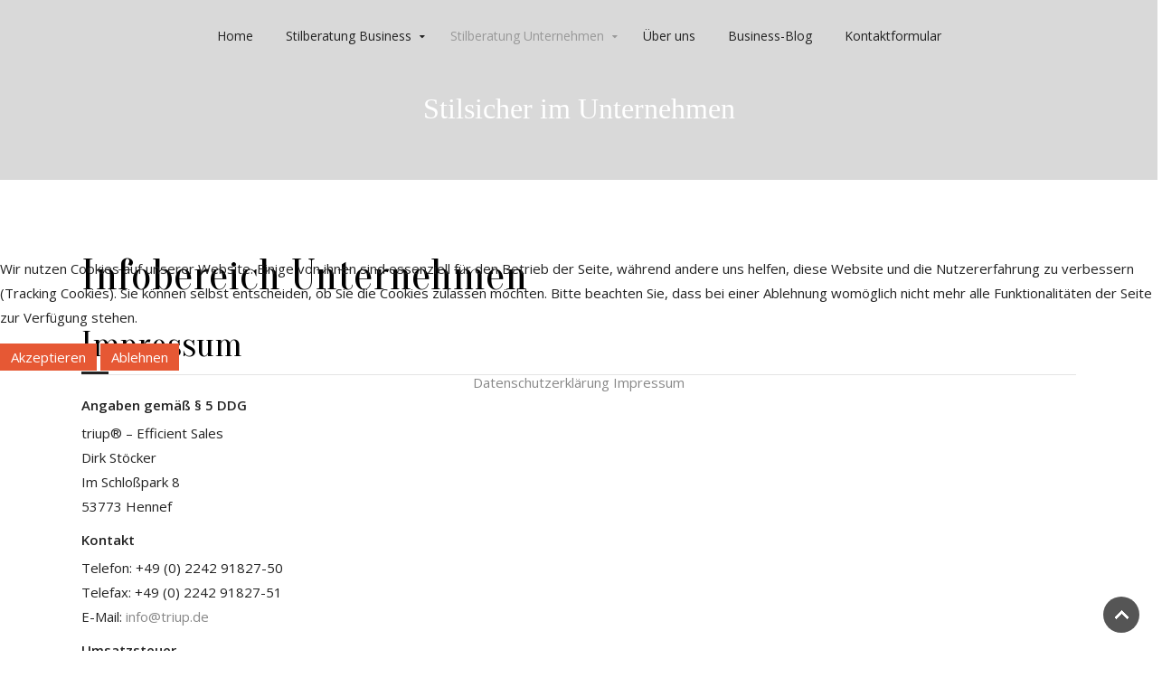

--- FILE ---
content_type: text/html; charset=utf-8
request_url: https://www.stilundwirkung.de/business-angebote/infobereich/13-rechtliches/62-impressum
body_size: 5437
content:
<!DOCTYPE HTML>
<html lang="de-de" dir="ltr"	 data-config='{"twitter":0,"plusone":0,"facebook":0,"style":"default"}'>

<head>
<script type="text/javascript">  (function(){   function blockCookies(disableCookies, disableLocal, disableSession){   if(disableCookies == 1){   if(!document.__defineGetter__){   Object.defineProperty(document, 'cookie',{   get: function(){ return ''; },   set: function(){ return true;}   });   }else{   var oldSetter = document.__lookupSetter__('cookie');   if(oldSetter) {   Object.defineProperty(document, 'cookie', {   get: function(){ return ''; },   set: function(v){   if(v.match(/reDimCookieHint\=/)) {   oldSetter.call(document, v);   }   return true;   }   });   }   }   var cookies = document.cookie.split(';');   for (var i = 0; i < cookies.length; i++) {   var cookie = cookies[i];   var pos = cookie.indexOf('=');   var name = '';   if(pos > -1){   name = cookie.substr(0, pos);   }else{   name = cookie;   }   if(name.match(/reDimCookieHint/)) {   document.cookie = name + '=; expires=Thu, 01 Jan 1970 00:00:00 GMT';   }   }   }   if(disableLocal == 1){   window.localStorage.clear();   window.localStorage.__proto__ = Object.create(window.Storage.prototype);   window.localStorage.__proto__.setItem = function(){ return undefined; };   }   if(disableSession == 1){   window.sessionStorage.clear();   window.sessionStorage.__proto__ = Object.create(window.Storage.prototype);   window.sessionStorage.__proto__.setItem = function(){ return undefined; };   }   }   blockCookies(1,1,1);   }());   </script>


<meta charset="utf-8">
<meta http-equiv="X-UA-Compatible" content="IE=edge">
<meta name="viewport" content="width=device-width, initial-scale=1">
<base href="https://www.stilundwirkung.de/business-angebote/infobereich/13-rechtliches/62-impressum" />
	<meta name="keywords" content="Impressum, Anja Stöcker, Farbberatung, Stilberatung, Typberatung" />
	<meta name="author" content="Anja Stöcker" />
	<meta name="robots" content="index, nofollow" />
	<meta name="description" content="Impressum Stil und Wirkung. Stilberatung für Privatpersonen und Unternehmen. " />
	<meta name="generator" content="Joomla! - Open Source Content Management" />
	<title>Impressum  - Stilberatung für Unternehmen und Privatpersonen</title>
	<link href="/templates/jp-kazumi/favicon.ico" rel="shortcut icon" type="image/vnd.microsoft.icon" />
	<link href="/plugins/system/jce/css/content.css?93b29735228fbe04c21ccdd7b62c8b01" rel="stylesheet" type="text/css" />
	<link href="/plugins/system/cookiehint/css/redimstyle.css?93b29735228fbe04c21ccdd7b62c8b01" rel="stylesheet" type="text/css" />
	<style type="text/css">
#redim-cookiehint-modal {position: fixed; top: 0; bottom: 0; left: 0; right: 0; z-index: 99998; display: flex; justify-content : center; align-items : center;}
	</style>
	<script src="/media/jui/js/jquery.min.js?93b29735228fbe04c21ccdd7b62c8b01" type="text/javascript"></script>
	<script src="/media/jui/js/jquery-noconflict.js?93b29735228fbe04c21ccdd7b62c8b01" type="text/javascript"></script>
	<script src="/media/jui/js/jquery-migrate.min.js?93b29735228fbe04c21ccdd7b62c8b01" type="text/javascript"></script>
	<script src="/media/jui/js/bootstrap.min.js?93b29735228fbe04c21ccdd7b62c8b01" type="text/javascript"></script>
	<script type="text/javascript">
(function(d){
					  var js, id = 'powr-js', ref = d.getElementsByTagName('script')[0];
					  if (d.getElementById(id)) {return;}
					  js = d.createElement('script'); js.id = id; js.async = true;
					  js.src = 'https://www.stilundwirkung.de/plugins/content/powrshortcodes/powr_joomla.js';
					  js.setAttribute('powr-token','lQ8zbCn3X61548346533');
					  js.setAttribute('external-type','joomla');
					  ref.parentNode.insertBefore(js, ref);
					}(document));
	</script>

<link rel="apple-touch-icon-precomposed" href="/templates/jp-kazumi/apple_touch_icon.png">
<link rel="stylesheet" href="/templates/jp-kazumi/css/bootstrap.css">
<link rel="stylesheet" href="/templates/jp-kazumi/css/joomlaplates.css">
<link rel="stylesheet" href="/templates/jp-kazumi/css/theme.css">
<link rel="stylesheet" href="/templates/jp-kazumi/css/timeline.css">
<link rel="stylesheet" href="/templates/jp-kazumi/css/custom.css">
<script src="/templates/jp-kazumi/warp/vendor/uikit/js/uikit.js"></script>
<script src="/templates/jp-kazumi/warp/vendor/uikit/js/components/autocomplete.js"></script>
<script src="/templates/jp-kazumi/warp/vendor/uikit/js/components/search.js"></script>
<script src="/templates/jp-kazumi/warp/vendor/uikit/js/components/sticky.js"></script>
<script src="/templates/jp-kazumi/warp/vendor/uikit/js/components/tooltip.js"></script>
<script src="/templates/jp-kazumi/warp/vendor/uikit/js/components/slideshow.js"></script>
<script src="/templates/jp-kazumi/warp/vendor/uikit/js/components/slideshow-fx.js"></script>
<script src="/templates/jp-kazumi/warp/vendor/uikit/js/components/slideset.js"></script>
<script src="/templates/jp-kazumi/warp/vendor/uikit/js/components/lightbox.js"></script>
<script src="/templates/jp-kazumi/warp/js/social.js"></script>
<script src="/templates/jp-kazumi/js/theme.js"></script>
<style type="text/css">
#top-d{ background:url(https://www.stilundwirkung.de/images/Hintergrund2.png)no-repeat center center / cover}
</style>
<style type="text/css">
#bottom-c{ background:url(https://www.stilundwirkung.de/images/Hintergrund2.png)no-repeat fixed center center / cover}
</style>

<style type="text/css">
.logo {top: 20.5%;}
</style>


<!-- BEGIN Advanced Google Analytics - http://deconf.com/advanced-google-analytics-joomla/ -->

<script type="text/javascript">
  (function(i,s,o,g,r,a,m){i['GoogleAnalyticsObject']=r;i[r]=i[r]||function(){
  (i[r].q=i[r].q||[]).push(arguments)},i[r].l=1*new Date();a=s.createElement(o),
  m=s.getElementsByTagName(o)[0];a.async=1;a.src=g;m.parentNode.insertBefore(a,m)
  })(window,document,'script','//www.google-analytics.com/analytics.js','ga');
  ga('create', 'UA-134933650-1', 'auto');  
  
ga('require', 'displayfeatures');
ga('send', 'pageview');
</script>
<!-- END Advanced Google Analytics -->


</head>
<body class="tm-isblog">

	
	
	<div class="headerbar">
		
				<div class="uk-position-z-index uk-position-top" id="menu-outer">
			<nav class="uk-position-z-index tm-navbar uk-navbar" data-uk-sticky="{top:-200, animation: 'uk-animation-slide-top'}">
				<div class="uk-container-center uk-navbar-bg">
											<ul class="uk-navbar-nav uk-hidden-small">
<li><a href="/" title="Stil und Wirkung - Stilberatung | Imageberatung| Farbberatung">Home</a></li><li class="uk-parent" data-uk-dropdown="{'preventflip':'y'}" aria-haspopup="true" aria-expanded="false"><a href="/farb-und-stilberatung" title="Farb- und Stilberatung">Stilberatung Business</a><div class="uk-dropdown uk-dropdown-navbar uk-dropdown-width-1"><div class="uk-grid uk-dropdown-grid"><div class="uk-width-1-1"><ul class="uk-nav uk-nav-navbar"><li><a href="/farb-und-stilberatung/business-kunden">Imageberatung</a></li><li><a href="https://www.stilundwirkung.de/kleiderschrank-check">Business Outfit Coaching</a></li></ul></div></div></div></li><li class="uk-parent uk-active" data-uk-dropdown="{'preventflip':'y'}" aria-haspopup="true" aria-expanded="false"><a href="/business-angebote" title="Stilberatung Unternehmen">Stilberatung Unternehmen</a><div class="uk-dropdown uk-dropdown-navbar uk-dropdown-width-1"><div class="uk-grid uk-dropdown-grid"><div class="uk-width-1-1"><ul class="uk-nav uk-nav-navbar"><li class="uk-parent uk-active"><a href="/business-angebote/infobereich">Infobereich Unternehmen</a><ul class="uk-nav-sub"><li><a href="https://www.triup.eu/" target="_blank" rel="noopener noreferrer">Partnerunternehmen Institut für Verkaufstraining mit Persönlichkeitsentwicklung</a></li></ul></li></ul></div></div></div></li><li><a href="/anja-stoecker" title="Anja Stöcker - Über mich">Über uns</a></li><li><a href="/stil-blog" title="Blog Farb- und Stilberatung">Business-Blog</a></li><li><a href="/kontaktformular" title="Kontaktformular">Kontaktformular</a></li></ul>					
										<a href="#offcanvas" class="uk-navbar-toggle uk-visible-small" data-uk-offcanvas></a>
										
									</div>
			</nav>
		</div>
		
		
				
		
		
	</div>

	  
		
				
		
				<div style="padding:50px 0" id="top-d" class="top-d-outer uk-cover-background">
			<div class="uk-container uk-container-center">
			  <section class="tm-top-d uk-grid" data-uk-grid-match="{target:'> div > .uk-panel'}" data-uk-grid-margin>
<div class="uk-width-1-1"><div class="uk-panel" data-uk-scrollspy="{cls:''}">
	<p> </p>
<p style="text-align: center;"><span style="color: #ffffff; font-family: verdana, geneva; font-size: 32px;">Stilsicher im Unternehmen</span></p></div></div>
			  </section>
			</div>
		</div>
		

				<div id="main-content" class="main-outer">
			<div class="uk-container uk-container-center">
			
				<div class="tm-middle uk-grid" data-uk-grid-match data-uk-grid-margin>

										<div class="tm-main uk-width-medium-1-1">

						
												<main class="tm-content">

							
							<div id="system-message-container">
</div>
<h1>Infobereich Unternehmen</h1><article class="uk-article" >

	
		<h1 class="uk-article-title">
					Impressum 			</h1>
	
	
	
	
	
			
<p class="uk-scrollspy-inview"><strong>Angaben gemäß § 5 DDG</strong></p>
<div class="uk-panel uk-scrollspy-inview" uk-scrollspy-class="">
<p>triup® – Efficient Sales<br />Dirk Stöcker<br />Im Schloßpark 8<br />53773 Hennef</p>
</div>
<p class="uk-scrollspy-inview"><strong>Kontakt</strong></p>
<div class="uk-panel uk-scrollspy-inview" uk-scrollspy-class="">
<p>Telefon: +49 (0) 2242 91827-50<br />Telefax: +49 (0) 2242 91827-51<br />E-Mail:<span> </span><span id="cloake0bec06c70cb8e70ca3cfade193f3361">Diese E-Mail-Adresse ist vor Spambots geschützt! Zur Anzeige muss JavaScript eingeschaltet sein!</span><script type='text/javascript'>
				document.getElementById('cloake0bec06c70cb8e70ca3cfade193f3361').innerHTML = '';
				var prefix = '&#109;a' + 'i&#108;' + '&#116;o';
				var path = 'hr' + 'ef' + '=';
				var addye0bec06c70cb8e70ca3cfade193f3361 = '&#105;nf&#111;' + '&#64;';
				addye0bec06c70cb8e70ca3cfade193f3361 = addye0bec06c70cb8e70ca3cfade193f3361 + 'tr&#105;&#117;p' + '&#46;' + 'd&#101;';
				var addy_texte0bec06c70cb8e70ca3cfade193f3361 = '&#105;nf&#111;' + '&#64;' + 'tr&#105;&#117;p' + '&#46;' + 'd&#101;';document.getElementById('cloake0bec06c70cb8e70ca3cfade193f3361').innerHTML += '<a ' + path + '\'' + prefix + ':' + addye0bec06c70cb8e70ca3cfade193f3361 + '\' title="Schreiben Sie uns">'+addy_texte0bec06c70cb8e70ca3cfade193f3361+'<\/a>';
		</script></p>
</div>
<p class="uk-scrollspy-inview"><strong>Umsatzsteuer</strong></p>
<div class="uk-panel uk-scrollspy-inview" uk-scrollspy-class="">
<p>Umsatzsteuer-Identifikationsnummer gemäß §27 a Umsatzsteuergesetz:<br />DE290138319</p>
</div>
<h2> </h2> 	
	
	
	
	
	
	
</article>

						</main>
						
						
					</div>
					
																		
				</div>
			</div>
		</div>
		
		
				
		
				<div id="footer-a" class="footer-a-outer">
			<div class="uk-container uk-container-center">
			  <section class="tm-footer-a uk-grid uk-grid-divider" data-uk-grid-match="{target:'> div > .uk-panel'}" data-uk-grid-margin>
<div class="uk-width-1-1"><div class="uk-panel uk-panel-box uk-panel-box-border" data-uk-scrollspy="{cls:''}"><h3 class="uk-panel-title">Kontakt</h3>
	<div>
<div class="el-item uk-panel uk-margin-remove-first-child">
<h3 class="el-title uk-h5 uk-text-primary uk-margin-top uk-margin-remove-bottom"><span style="color: #000000;">Kontakt<img src="/images/Unternehmen/Vortge_Stilberatung_Farbberatung_Unternehmen.jpg" alt="" width="134" height="201" style="float: right;" /></span></h3>
<div class="el-content uk-panel uk-h6 uk-margin-small-top uk-margin-remove-bottom">
<p><a href="tel:+4922429182750">02242 918 27 50</a></p>
<p><a href="mailto:info@triup.de">info@triup.de</a></p>
<p><a href="https://dirkstoecker-triup.zohobookings.eu/#/94232000001417254">Gesprächstermin buchen</a></p>
</div>
</div>
</div></div></div>
			
			  </section>
			</div>
		</div>
				

				<footer class="tm-footer">
		<hr class="uk-align-center theme-width"/>
			<div class="uk-panel" >
	<p style="text-align: center;"><strong><span style="color: #000000;"><a href="/business-angebote/infobereich/13-rechtliches/62-impressum" style="color: #000000;">Impressum</a>&nbsp;Ι&nbsp;</span><span style="color: #000000;"><a href="/business-angebote/infobereich/13-rechtliches/73-disclaimer" style="color: #000000;">Disclaimer</a>&nbsp;Ι&nbsp;</span><span style="color: #000000;"><a href="/business-angebote/infobereich/13-rechtliches/63-datenschutzerklaerung" style="color: #000000;">Datenschutzerklärung</a></span></strong></p>
<p>&nbsp;</p></div>		</footer>
				
		

		<div id="offcanvas" class="uk-offcanvas">
		<div class="uk-offcanvas-bar"><ul class="uk-nav uk-nav-offcanvas">
<li><a href="/" title="Stil und Wirkung - Stilberatung | Imageberatung| Farbberatung">Home</a></li><li class="uk-parent"><a href="/farb-und-stilberatung" title="Farb- und Stilberatung">Stilberatung Business</a><ul class="uk-nav-sub"><li><a href="/farb-und-stilberatung/business-kunden">Imageberatung</a></li><li><a href="https://www.stilundwirkung.de/kleiderschrank-check">Business Outfit Coaching</a></li></ul></li><li class="uk-parent uk-active"><a href="/business-angebote" title="Stilberatung Unternehmen">Stilberatung Unternehmen</a><ul class="uk-nav-sub"><li class="uk-parent uk-active"><a href="/business-angebote/infobereich">Infobereich Unternehmen</a><ul><li><a href="https://www.triup.eu/" target="_blank" rel="noopener noreferrer">Partnerunternehmen Institut für Verkaufstraining mit Persönlichkeitsentwicklung</a></li></ul></li></ul></li><li><a href="/anja-stoecker" title="Anja Stöcker - Über mich">Über uns</a></li><li><a href="/stil-blog" title="Blog Farb- und Stilberatung">Business-Blog</a></li><li><a href="/kontaktformular" title="Kontaktformular">Kontaktformular</a></li></ul></div>
	</div>
		
		<a class="tm-totop-scroller"  data-uk-smooth-scroll="{offset: 80}" href="#"></a>
	 
<script type="text/javascript">
	jQuery(document).ready(function($) {
		$(".scroll").click(function(event){
		event.preventDefault();
		$('html,body').animate({scrollTop:$(this.hash).offset().top-70}, 900);
		});
	});
</script>
	
	

<div id="redim-cookiehint-modal">   <div id="redim-cookiehint">     <div class="cookiecontent">   <p>Wir nutzen Cookies auf unserer Website. Einige von ihnen sind essenziell für den Betrieb der Seite, während andere uns helfen, diese Website und die Nutzererfahrung zu verbessern (Tracking Cookies). Sie können selbst entscheiden, ob Sie die Cookies zulassen möchten. Bitte beachten Sie, dass bei einer Ablehnung womöglich nicht mehr alle Funktionalitäten der Seite zur Verfügung stehen.</p>    </div>     <div class="cookiebuttons">        <a id="cookiehintsubmit" onclick="return cookiehintsubmit(this);" href="https://www.stilundwirkung.de/business-angebote/infobereich/13-rechtliches/62-impressum?rCH=2"         class="btn">Akzeptieren</a>           <a id="cookiehintsubmitno" onclick="return cookiehintsubmitno(this);" href="https://www.stilundwirkung.de/business-angebote/infobereich/13-rechtliches/62-impressum?rCH=-2"           class="btn">Ablehnen</a>          <div class="text-center" id="cookiehintinfo">                <a target="_self" href="https://www.stilundwirkung.de/13-rechtliches/63-datenschutzerklaerung">Datenschutzerklärung</a>                                <a target="_self" href="https://www.stilundwirkung.de/13-rechtliches/62-impressum">Impressum</a>            </div>      </div>     <div class="clr"></div>   </div> </div>     <script type="text/javascript">       document.addEventListener("DOMContentLoaded", function(event) {         if (!navigator.cookieEnabled){           document.getElementById('redim-cookiehint-modal').remove();         }       });       function cookiehintfadeOut(el) {         el.style.opacity = 1;         (function fade() {           if ((el.style.opacity -= .1) < 0) {             el.style.display = "none";           } else {             requestAnimationFrame(fade);           }         })();       }        function cookiehintsubmit(obj) {         document.cookie = 'reDimCookieHint=1; expires=0;29; path=/';         cookiehintfadeOut(document.getElementById('redim-cookiehint-modal'));         return true;       }       function cookiehintsubmitno(obj) {         document.cookie = 'reDimCookieHint=-1; expires=0; path=/';         cookiehintfadeOut(document.getElementById('redim-cookiehint-modal'));         return true;       }     </script>  
</body>
</html>

--- FILE ---
content_type: text/css
request_url: https://www.stilundwirkung.de/templates/jp-kazumi/css/joomlaplates.css
body_size: 15881
content:
/* Copyright (C) YOOtheme GmbH, http://www.gnu.org/licenses/gpl.html GNU/GPL */

.no-space {padding:0!important}

/* RokSprocket
 ========================================================================== */

/* Mosaic Overlay Image effect */
img.hover-effect { 
	-webkit-transition: -webkit-transform 0.5s ease;
	-moz-transition: -moz-transform 0.5s ease;
	transition: transform 0.5s ease;
}
img.hover-effect:hover { 
	-webkit-transform: scale(1.5);
	-moz-transform: scale(1.5);
	-o-transform: scale(1.5);
	transform: scale(1.5);
}

/*Rewrite the stupid bootstrap
 ------------------------------------------------*/
[class^="icon-"], [class*=" icon-"] {
	height: auto;
	line-height: 1.7!important;
	width: auto;
}

/* Headline with Border
 ========================================================================== */
span.border {
	border-top:1px dotted #fff;
	border-bottom:1px dotted #fff;
	padding:10px 20px;
}

@media screen and (max-width: 768px) {
	h1,h2,h3,h4,h5,h6 {font-size:180% !important;line-height:110% !important}
	#top-a, #top-b, #top-c, #top-d, #bottom-a, #bottom-b, #bottom-c, #bottom-d {padding:10px 0 !important;}
	.uk-container {padding:0 2%!important}
	.uk-navbar {background-color:#fff !important;}
	.uk-grid-divider:not(:empty) {
		margin-left: 0!important;
		margin-right: 0!important;}

}


/* Toolbar Outer 100%
 ========================================================================== */
.toolbar-outer {
	width:100%;
}
.tm-toolbar {
	margin:0!important;
	padding:10px 0;
}
.tm-toolbar ul {
	margin:0!important
}
.tm-toolbar ul li{
	border-color:white !important;
}

.tm-toolbar .uk-subnav > * {
	margin-top: 0;
}
/* Logo 
 ========================================================================== */
.logo {
	text-align:center;
	position:absolute;
	left:0;
	right:0;
}
.logo h1,
.logo h3 {letter-spacing:3px}
.logo h1 {border-bottom:2px solid #fff;display:inline-block}
.logo p {
	margin:0!important;
}
.tm-logo-small h1 {margin:0}
.tm-logo-small h1 {color:#999}
/* Mobile Logo 
 ========================================================================== */
.tm-logo-small {
	display: inline-block;
	letter-spacing: normal!important;
}
a.tm-logo:hover {
	color:none;
	text-decoration:none!important;
}

/* Absolute Module Position
 ========================================================================== */
.absolute {
	position: fixed;
	right:10px;
	top:20%;
	z-index:999;
}
.uk-dotnav li a {border:1px solid rgba(255, 255, 255, 0.5)}


/* Mainmenu 
 ========================================================================== */
.menu-inner {
	float:left;
	text-align:left;
}
.uk-dropdown .uk-nav {
	text-align: left;
}
.uk-navbar-nav {
	list-style: outside none none;
	margin: 0;
	padding: 0;
}

/* Mainmenu Center the Menu
 ========================================================================== */
 .uk-navbar {
	float:none;
	text-align:center;
}
.uk-dropdown .uk-nav {
    text-align: left;
}

.uk-navbar-nav {
    display: inline-block;
    float: none!important;
    list-style: outside none none;
    margin: 0;
    padding: 0;
    text-align: center!important;
}
/* Sticky Menu
 ========================================================================== */
.uk-navbar.uk-active {
	background-color:#fff !important;
}
.uk-navbar.uk-active .uk-navbar-toggle {
	color:#000 !important;
}
.uk-navbar.uk-active a {
	color:#222;
}
.tm-navbar {
	margin:0!important;
	padding:0!important;
}

/* Offcanvas Button
 ========================================================================== */

.uk-navbar-toggle {
	display: inline-block;
}

/*Center the Sub Menu
 ------------------------------------------------*/
.submenu .uk-subnav {
	display: inline-flex!important
}
.submenu .uk-subnav li a {
	color:#999;
	font-size:12px;
}
.submenu .uk-subnav li a:hover {
	color:#444;
	font-size:12px;
}

 
 /* Footer A Modules 
 ========================================================================== */
.footer-a-outer {
	font-size:12px;

}

/* Footer 
 ========================================================================== */
.tm-footer hr {
	border-top: 1px solid rgba(0, 0, 0, 0.1);
	margin-bottom:60px;
	 
 }
.tm-footer {
	margin:0!important;
	padding:20px 0 40px 0;
	font-size:12px;
}

/*Center the Footer Menu
 ------------------------------------------------*/
.tm-footer .uk-subnav {
	display: inline-flex!important
}

/* Article Title
 ========================================================================== */
h3.uk-panel-title{
	border-bottom: 1px solid rgba(0, 0, 0, 0.1);
	margin-bottom: 20px;
	padding-bottom: 10px;
	position:relative;
}

h3.uk-panel-title::after{
	bottom: 0;
	content: "";
	height: 3px;
	left: 0;
	position: absolute;
	width: 30px;
}

/* Module Title
 ========================================================================== */
h1.uk-article-title{
	border-bottom: 1px solid rgba(0, 0, 0, 0.1);
	margin-bottom: 20px;
	margin-top: 20px;
	padding-bottom: 10px;
	position:relative;
}

h1.uk-article-title::after{
	bottom: 0;
	content: "";
	height: 3px;
	left: 0;
	position: absolute;
	width: 30px;
}
/* Quotes
 ========================================================================== */
quote{
  display:block;
  padding: 15px 20px 15px 70px;
  position: relative;
  
  /*Font*/
  font-family: Georgia, serif;
  font-size: 16px;
  line-height: 1.2;
  text-align: justify;
  font-style: italic;
}

quote::before{
  content: "\201C"; /*Unicode for Left Double Quote*/
  
  /*Font*/
  font-family: Georgia, serif;
  font-size: 80px;
  font-weight: bold;
  
  /*Positioning*/
  position: absolute;
  left: 10px;
  top:5px;
}

quote::after{
  /*Reset to make sure*/
  content: "";
}



/* Modern Font Face
----------------------------------------------------------------------------------------------------*/
span.ico {
	-webkit-border-radius: 50%;
	-moz-border-radius: 50%;
	border-radius: 50%;
	padding:10%;
	display: block;
	font-family: FontAwesome;
	font-size: 60px;
	height: 60px;
	line-height: 60px;
	margin: 0 auto 12px;
	width: 100px;
	text-align:center;
	transition: all 0.3s ease-in-out 0s;
	-webkit-transition: all 0.3s ease-in-out 0s;
	-moz-transition: all 0.3s ease-in-out 0s;
}
span.ico:hover {
	-webkit-border-radius: 50%;
	-moz-border-radius: 50%;
	border-radius: 50%;
}
/* Modern Font Face for Home Icons with suffix ico-home
----------------------------------------------------------------------------------------------------*/
.ico-home {
	padding:10%;
	display: block;
	font-family: FontAwesome;
	font-size: 500%;
	margin-top: 10px;
	text-align:center;
	transition: all 0.3s ease-in-out 0s;
	-webkit-transition: all 0.3s ease-in-out 0s;
	-moz-transition: all 0.3s ease-in-out 0s;
	color:#ccc;
	text-align:center
}
.ico-home:hover {
	color:#222
}
figure img {
	transition: all 0.3s ease-in-out 0s;
	-webkit-transition: all 0.3s ease-in-out 0s;
	-moz-transition: all 0.3s ease-in-out 0s;
	background-color: rgba(0,0,0,0) 
}
figure img:hover {
	transition: all 0.3s ease-in-out 0s;
	-webkit-transition: all 0.3s ease-in-out 0s;
	-moz-transition: all 0.3s ease-in-out 0s;
	background-color: rgba(0,0,0,0.5) 
}
.uk-overlay-panel {
	background-color: rgba(0,0,0,0.5) 

}
/* Panel Box Border
 ========================================================================== */

.uk-panel-box-border{
	background:none!important;
	border:1px solid #222;

}

/* Center Title with Border
----------------------------------------------------------------------------------------------------*/
.headline-border h3.uk-panel-title {
	overflow: hidden;
	text-align: center;
	font-size:250%;
	padding:20px 0;
	font-weight:100;
	border-bottom:none;
}
.headline-border h3.uk-panel-title:before,
.headline-border h3.uk-panel-title:after {
	background-color: #ccc;
	content: "";
	display: inline-block;
	height: 1px;
	position: relative;
	vertical-align: middle;
	width: 50%;
}
.headline-border h3.uk-panel-title:before {
	right: 0.5em;
	margin-left: -50%;
}
.headline-border h3.uk-panel-title:after {
	left: 0.5em;
	margin-right: -50%;
}

/* Google Map
----------------------------------------------------------------------------------------------------*/
#map iframe {
	width:100%!important;
}
/* HR Styles
----------------------------------------------------------------------------------------------------*/
/*HR Margin
 ------------------------------------------------*/
.uk-grid-divider:empty {
	margin-bottom: 35px !important;
	margin-top: 35px !important;
}

hr.style1{
	border-top: 1px solid #8c8b8b;
}


hr.style2 {
	border-top: 3px double #8c8b8b;
}

hr.style3 {
	border-top: 1px dashed #8c8b8b;
}

hr.style4 {
	border-top: 1px dotted #8c8b8b;
}

hr.style5 {
	background-color: #fff;
	border-top: 2px dashed #8c8b8b;
}


hr.style6 {
	background-color: #fff;
	border-top: 2px dotted #8c8b8b;
}

hr.style7 {
	border-top: 1px solid #8c8b8b;
	border-bottom: 1px solid #fff;
}


hr.style8 {
	border-top: 1px solid #8c8b8b;
	border-bottom: 1px solid #fff;
}
hr.style8:after {
	content: '';
	display: block;
	margin-top: 2px;
	border-top: 1px solid #8c8b8b;
	border-bottom: 1px solid #fff;
}

hr.style9 {
	border-top: 1px dashed #8c8b8b;
	border-bottom: 1px dashed #fff;
}

hr.style10 {
	border-top: 1px dotted #8c8b8b;
	border-bottom: 1px dotted #fff;
}


hr.style13 {
	height: 10px;
	border: 0;
	box-shadow: 0 10px 10px -10px #8c8b8b inset;
}


hr.style14 { 
  border: 0; 
  height: 1px; 
  background-image: -webkit-linear-gradient(left, #f0f0f0, #8c8b8b, #f0f0f0);
  background-image: -moz-linear-gradient(left, #f0f0f0, #8c8b8b, #f0f0f0);
  background-image: -ms-linear-gradient(left, #f0f0f0, #8c8b8b, #f0f0f0);
  background-image: -o-linear-gradient(left, #f0f0f0, #8c8b8b, #f0f0f0); 
}


hr.style15 {
	border-top: 4px double #8c8b8b;
	text-align: center;
}
hr.style15:after {
	content: '\002665';
	display: inline-block;
	position: relative;
	top: -15px;
	padding: 0 10px;
	background: #f0f0f0;
	color: #8c8b8b;
	font-size: 18px;
}

hr.style16 { 
  border-top: 1px dashed #8c8b8b; 
} 
hr.style16:after { 
  content: '\002702'; 
  display: inline-block; 
  position: relative; 
  top: -12px; 
  left: 40px; 
  padding: 0 3px; 
  background: #f0f0f0; 
  color: #8c8b8b; 
  font-size: 18px; 
}


hr.style17 {
	border-top: 1px solid #8c8b8b;
	text-align: center;
}
hr.style17:after {
	content: '§';
	display: inline-block;
	position: relative;
	top: -14px;
	padding: 0 10px;
	background: #f0f0f0;
	color: #8c8b8b;
	font-size: 18px;
	-webkit-transform: rotate(60deg);
	-moz-transform: rotate(60deg);
	transform: rotate(60deg);
}


hr.style18 { 
  height: 30px; 
  border-style: solid; 
  border-color: #8c8b8b; 
  border-width: 1px 0 0 0; 
  border-radius: 20px; 
} 
hr.style18:before { 
  display: block; 
  content: ""; 
  height: 30px; 
  margin-top: -31px; 
  border-style: solid; 
  border-color: #8c8b8b; 
  border-width: 0 0 1px 0; 
  border-radius: 20px; 
}

hr.style-one { 
	border: 0; 
	height: 1px; 
	margin:40px 0;
	background-image: -webkit-linear-gradient(left, rgba(0,0,0,0), rgba(0,0,0,0.1), rgba(0,0,0,0)); 
	background-image: -moz-linear-gradient(left, rgba(0,0,0,0), rgba(0,0,0,0.1), rgba(0,0,0,0)); 
	background-image: -ms-linear-gradient(left, rgba(0,0,0,0), rgba(0,0,0,0.1), rgba(0,0,0,0)); 
	background-image: -o-linear-gradient(left, rgba(0,0,0,0), rgba(0,0,0,0.1), rgba(0,0,0,0));
}

hr.style-two { 
	padding: 0; 
	border: none; 
	border-top: medium double #ededed; 
	color: #ddd;
	text-align: center; 
	margin:40px 0;
} 
hr.style-two:after { 
	content: "v"; 
	display: inline-block; 
	position: relative; 
	top: -0.7em; 
	font-size: 1.5em; 
	padding: 0 0.25em; 
	background: white;
 }
 
hr.style-three {
	padding: 5px 0;
	border:none;
	border-bottom: solid 3px pink;
	font-weight: bold;
	position: relative;
	margin-bottom: 8px;
	width:200px;
	margin:0 auto;
	margin-bottom:50px;
	margin-top:30px;
}

hr.style-three:after {
	content: '';
	border-bottom: solid 3px blue;
	width: 100px;
	position: absolute;
	bottom: -20px;
	left: 0;
	right:0;
	margin:0 auto;
}
/* Image Styles
 ========================================================================== */

.shadow {
	box-shadow: 0 -4px 15px rgba(0, 0, 0, 0.1);
	border:1px solid #fff;
}
.shadow-img {
	box-shadow: 0 -4px 25px rgba(0, 0, 0, 0.3);
}


.tm-totop-scroller {
	background: #555 url("../images/backtotop.png") no-repeat scroll center center;
	border-radius: 100px;
	display: block;
	height: 40px!important;
	text-indent: -9999px;
	transition: all 0.2s linear 0s;
	width: 40px !important;
}
.tm-totop-scroller:hover {
	background: #ccc url("../images/backtotop.png") no-repeat scroll center center;
	border-radius: 100px;
	display: block;
	height: 40px!important;
	text-indent: -9999px;
	transition: all 0.2s linear 0s;
	width: 40px !important;
}
/* Video Iframe
 ========================================================================== */
.responsive-video iframe {
position: absolute;
top: 0;
left: 0;
width: 100%;
height: 100%;
}
.responsive-video {
position: relative;
padding-bottom: 56.25%; /* Default for 1600x900 videos 16:9 ratio*/
padding-top: 0px;
height: 0;
overflow: hidden;
margin:20px 0;
}
/* CSS3 Effects
 ========================================================================== */

.single-effect {
    display: inline-block;
    margin: 0 18px;
}
.single-effect h3 {
    color: #fff;
    font-size: 25px;
    margin-bottom: 20px;
}

.animation-1 {
    background-color: #fff;
    box-shadow: 0 0 0 0 #555;
    display: block;
    opacity: 1;
    overflow: hidden;
    position: relative;
    transition: all 0.5s ease 0s;
}
.animation-1 img {
    height: 100%;
    width: 100%;
}
.animation-1:hover .view-caption {
    opacity: 1;
}
.animation-1:hover .view-caption a {
    padding-top: 24.5%;
}
.animation-1 .view-caption {
    background-color: rgba(255, 255, 255, 0.8);
    bottom: 0;
    color: #000;
    left: 0;
    margin: 10px;
    opacity: 0;
    position: absolute;
    right: 0;
    text-align: center;
    top: 0;
    transition: all 0.75s ease-in-out 0s;
    z-index: 3;
}
.animation-1 .view-caption a {
    color: #000 !important;
    display: block;
    font-size: 30px;
    height: 100%;
    padding-top: 40.5%;
    transition: all 0.75s ease-in-out 0s;
	text-decoration:none;
	text-transform: uppercase;
}
.sprocket-mosaic-image-container { display: block; padding: 0px; margin: 0px 0px 24px; max-width: 100%; }
.sprocket-mosaic-image-container img { max-width: 100%; }
.sprocket-mosaic-image-container.pull-left { margin-right: 20px; }
.sprocket-mosaic-image-container { display: block; padding: 0px; margin: 0px; overflow: hidden; position: relative; width: 100%; max-width: 100%; }
.sprocket-mosaic-image-container a { width: 100%; height: 100%; }
.sprocket-mosaic-image-container img { transform: scale(1); transform-origin: 50% 50% 0px; transition: all 0.3s ease 0s; }
.sprocket-mosaic-image-container a:hover img { transform: scale(1.5); }
.sprocket-mosaic-image-container .item-image-backdrop { position: absolute; top: 0px; left: 0px; z-index: 10; width: 100%; height: 100%; background-color: rgb(255, 255, 255); visibility: hidden; opacity: 0; transition: all 0.3s ease 0s; }
.sprocket-mosaic-image-container a:hover .item-image-backdrop { visibility: visible; opacity: 0.8; }
.sprocket-mosaic-image-container .item-image-backdrop::before { content: ""; z-index: 11; display: block; width: 25px; height: 1px; background-color: rgb(0, 0, 0); position: absolute; top: 50%; left: 50%; margin-left: -12px; transition: all 0.3s ease 0s; transform: translateX(-150px); }
.sprocket-mosaic-image-container .item-image-backdrop::after { content: ""; z-index: 12; display: block; width: 1px; height: 25px; background-color: rgb(0, 0, 0); position: absolute; top: 50%; left: 50%; margin-top: -12px; transition: all 0.3s ease 0s; transform: translateY(-150px); }
.sprocket-mosaic-image-container a:hover .item-image-backdrop::before { transform: translateX(0px); }
.sprocket-mosaic-image-container a:hover .item-image-backdrop::after { transform: translateY(0px); }


--- FILE ---
content_type: text/css
request_url: https://www.stilundwirkung.de/templates/jp-kazumi/css/timeline.css
body_size: 2103
content:
.timeline img {
	padding-top:20px
}
.timeline ul {
  padding: 50px 0;
}

.timeline ul li {
  list-style-type: none;
  position: relative;
  width: 6px;
  margin: 0 auto;
  padding-top: 50px;
  background: #f7f7f7;
}

.timeline ul li::after {
  content: '';
  position: absolute;
  left: 50%;
  bottom: 0;
  transform: translateX(-50%);
  width: 30px;
  height: 30px;
  border-radius: 50%;
  background: inherit;
}

.timeline ul li div {
  position: relative;
  bottom: 0;
  width: 400px;
  padding: 30px;
  background: #f7f7f7;
}

.timeline ul li div::before {
  content: '';
  position: absolute;
  bottom: 7px;
  width: 0;
  height: 0;
  border-style: solid;
}

.timeline ul li:nth-child(odd) div {
  left: 45px;
}

.timeline ul li:nth-child(odd) div::before {
  left: -15px;
  border-width: 8px 16px 8px 0;
  border-color: transparent #ddd transparent transparent;
}

.timeline ul li:nth-child(even) div {
  left: -500px;
}

.timeline ul li:nth-child(even) div::before {
  right: -15px;
  border-width: 8px 0 8px 16px;
  border-color: transparent transparent transparent #ddd;
}

time {
  display: block;
  font-size: 1.2rem;
  font-weight: bold;
  margin-bottom: 8px;
}



.timeline ul li::after {
  transition: background .5s ease-in-out;
}

.timeline ul li.in-view::after {
  background: #ddd;
}

.timeline ul li div {
  visibility: hidden;
  opacity: 0;
  transition: all .5s ease-in-out;
}

.timeline ul li:nth-child(odd) div {
  transform: translate3d(0, 200px, 0);
}

.timeline ul li:nth-child(even) div {
  transform: translate3d(0, 200px, 0);
}

.timeline ul li.in-view div {
  transform: none;
  visibility: visible;
  opacity: 1;
}



@media screen and (max-width: 900px) {
  .timeline ul li div {
    width: 250px;
  }
  .timeline ul li:nth-child(even) div {
    left: -310px;
    /*250+45-6*/
  }
}

@media screen and (max-width: 600px) {
  .timeline ul li {
    margin-left: 20px;
  }
  .timeline ul li div {
    width: calc(100vw - 180px);
  }
  .timeline ul li:nth-child(even) div {
    left: 45px;
  }
  .timeline ul li:nth-child(even) div::before {
    left: -15px;
    border-width: 8px 16px 8px 0;
    border-color: transparent #F45B69 transparent transparent;
  }
}

--- FILE ---
content_type: text/css
request_url: https://www.stilundwirkung.de/templates/jp-kazumi/css/custom.css
body_size: -31
content:
.main-outer, .footer-a-outer {
    padding: 50px 0 !important;
}